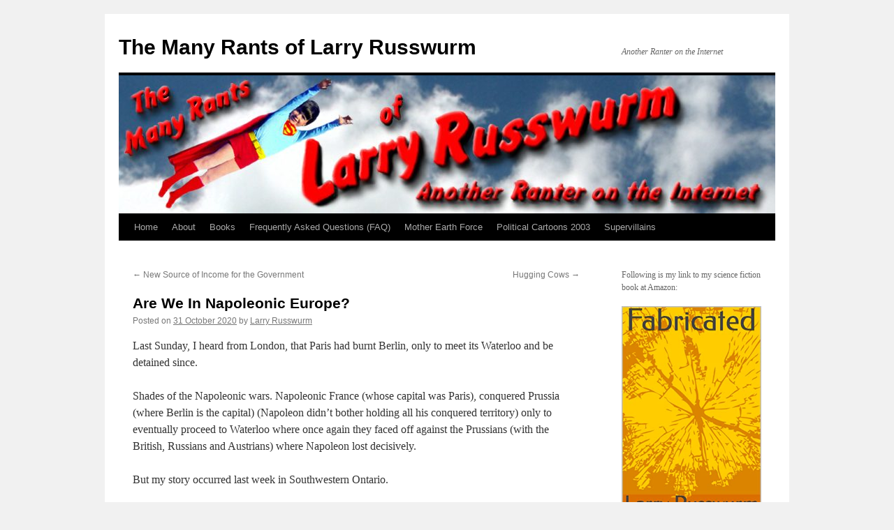

--- FILE ---
content_type: text/html; charset=UTF-8
request_url: https://larryrusswurm.com/2020/10/31/are-we-in-napoleonic-europe/
body_size: 14749
content:
<!DOCTYPE html>
<html lang="en-US">
<head>
<meta charset="UTF-8" />
<title>
Are We In Napoleonic Europe? | The Many Rants of Larry Russwurm	</title>
<link rel="profile" href="https://gmpg.org/xfn/11" />
<link rel="stylesheet" type="text/css" media="all" href="https://larryrusswurm.com/wordpress/wp-content/themes/twentyten/style.css?ver=20251202" />
<link rel="pingback" href="https://larryrusswurm.com/wordpress/xmlrpc.php">
<meta name='robots' content='max-image-preview:large' />
<link rel="alternate" type="application/rss+xml" title="The Many Rants of Larry Russwurm &raquo; Feed" href="https://larryrusswurm.com/feed/" />
<link rel="alternate" type="application/rss+xml" title="The Many Rants of Larry Russwurm &raquo; Comments Feed" href="https://larryrusswurm.com/comments/feed/" />
<link rel="alternate" type="application/rss+xml" title="The Many Rants of Larry Russwurm &raquo; Are We In Napoleonic Europe? Comments Feed" href="https://larryrusswurm.com/2020/10/31/are-we-in-napoleonic-europe/feed/" />
<link rel="alternate" title="oEmbed (JSON)" type="application/json+oembed" href="https://larryrusswurm.com/wp-json/oembed/1.0/embed?url=https%3A%2F%2Flarryrusswurm.com%2F2020%2F10%2F31%2Fare-we-in-napoleonic-europe%2F" />
<style id='wp-img-auto-sizes-contain-inline-css' type='text/css'>
img:is([sizes=auto i],[sizes^="auto," i]){contain-intrinsic-size:3000px 1500px}
/*# sourceURL=wp-img-auto-sizes-contain-inline-css */
</style>
<style id='wp-emoji-styles-inline-css' type='text/css'>

	img.wp-smiley, img.emoji {
		display: inline !important;
		border: none !important;
		box-shadow: none !important;
		height: 1em !important;
		width: 1em !important;
		margin: 0 0.07em !important;
		vertical-align: -0.1em !important;
		background: none !important;
		padding: 0 !important;
	}
/*# sourceURL=wp-emoji-styles-inline-css */
</style>
<style id='wp-block-library-inline-css' type='text/css'>
:root{--wp-block-synced-color:#7a00df;--wp-block-synced-color--rgb:122,0,223;--wp-bound-block-color:var(--wp-block-synced-color);--wp-editor-canvas-background:#ddd;--wp-admin-theme-color:#007cba;--wp-admin-theme-color--rgb:0,124,186;--wp-admin-theme-color-darker-10:#006ba1;--wp-admin-theme-color-darker-10--rgb:0,107,160.5;--wp-admin-theme-color-darker-20:#005a87;--wp-admin-theme-color-darker-20--rgb:0,90,135;--wp-admin-border-width-focus:2px}@media (min-resolution:192dpi){:root{--wp-admin-border-width-focus:1.5px}}.wp-element-button{cursor:pointer}:root .has-very-light-gray-background-color{background-color:#eee}:root .has-very-dark-gray-background-color{background-color:#313131}:root .has-very-light-gray-color{color:#eee}:root .has-very-dark-gray-color{color:#313131}:root .has-vivid-green-cyan-to-vivid-cyan-blue-gradient-background{background:linear-gradient(135deg,#00d084,#0693e3)}:root .has-purple-crush-gradient-background{background:linear-gradient(135deg,#34e2e4,#4721fb 50%,#ab1dfe)}:root .has-hazy-dawn-gradient-background{background:linear-gradient(135deg,#faaca8,#dad0ec)}:root .has-subdued-olive-gradient-background{background:linear-gradient(135deg,#fafae1,#67a671)}:root .has-atomic-cream-gradient-background{background:linear-gradient(135deg,#fdd79a,#004a59)}:root .has-nightshade-gradient-background{background:linear-gradient(135deg,#330968,#31cdcf)}:root .has-midnight-gradient-background{background:linear-gradient(135deg,#020381,#2874fc)}:root{--wp--preset--font-size--normal:16px;--wp--preset--font-size--huge:42px}.has-regular-font-size{font-size:1em}.has-larger-font-size{font-size:2.625em}.has-normal-font-size{font-size:var(--wp--preset--font-size--normal)}.has-huge-font-size{font-size:var(--wp--preset--font-size--huge)}.has-text-align-center{text-align:center}.has-text-align-left{text-align:left}.has-text-align-right{text-align:right}.has-fit-text{white-space:nowrap!important}#end-resizable-editor-section{display:none}.aligncenter{clear:both}.items-justified-left{justify-content:flex-start}.items-justified-center{justify-content:center}.items-justified-right{justify-content:flex-end}.items-justified-space-between{justify-content:space-between}.screen-reader-text{border:0;clip-path:inset(50%);height:1px;margin:-1px;overflow:hidden;padding:0;position:absolute;width:1px;word-wrap:normal!important}.screen-reader-text:focus{background-color:#ddd;clip-path:none;color:#444;display:block;font-size:1em;height:auto;left:5px;line-height:normal;padding:15px 23px 14px;text-decoration:none;top:5px;width:auto;z-index:100000}html :where(.has-border-color){border-style:solid}html :where([style*=border-top-color]){border-top-style:solid}html :where([style*=border-right-color]){border-right-style:solid}html :where([style*=border-bottom-color]){border-bottom-style:solid}html :where([style*=border-left-color]){border-left-style:solid}html :where([style*=border-width]){border-style:solid}html :where([style*=border-top-width]){border-top-style:solid}html :where([style*=border-right-width]){border-right-style:solid}html :where([style*=border-bottom-width]){border-bottom-style:solid}html :where([style*=border-left-width]){border-left-style:solid}html :where(img[class*=wp-image-]){height:auto;max-width:100%}:where(figure){margin:0 0 1em}html :where(.is-position-sticky){--wp-admin--admin-bar--position-offset:var(--wp-admin--admin-bar--height,0px)}@media screen and (max-width:600px){html :where(.is-position-sticky){--wp-admin--admin-bar--position-offset:0px}}

/*# sourceURL=wp-block-library-inline-css */
</style><style id='wp-block-image-inline-css' type='text/css'>
.wp-block-image>a,.wp-block-image>figure>a{display:inline-block}.wp-block-image img{box-sizing:border-box;height:auto;max-width:100%;vertical-align:bottom}@media not (prefers-reduced-motion){.wp-block-image img.hide{visibility:hidden}.wp-block-image img.show{animation:show-content-image .4s}}.wp-block-image[style*=border-radius] img,.wp-block-image[style*=border-radius]>a{border-radius:inherit}.wp-block-image.has-custom-border img{box-sizing:border-box}.wp-block-image.aligncenter{text-align:center}.wp-block-image.alignfull>a,.wp-block-image.alignwide>a{width:100%}.wp-block-image.alignfull img,.wp-block-image.alignwide img{height:auto;width:100%}.wp-block-image .aligncenter,.wp-block-image .alignleft,.wp-block-image .alignright,.wp-block-image.aligncenter,.wp-block-image.alignleft,.wp-block-image.alignright{display:table}.wp-block-image .aligncenter>figcaption,.wp-block-image .alignleft>figcaption,.wp-block-image .alignright>figcaption,.wp-block-image.aligncenter>figcaption,.wp-block-image.alignleft>figcaption,.wp-block-image.alignright>figcaption{caption-side:bottom;display:table-caption}.wp-block-image .alignleft{float:left;margin:.5em 1em .5em 0}.wp-block-image .alignright{float:right;margin:.5em 0 .5em 1em}.wp-block-image .aligncenter{margin-left:auto;margin-right:auto}.wp-block-image :where(figcaption){margin-bottom:1em;margin-top:.5em}.wp-block-image.is-style-circle-mask img{border-radius:9999px}@supports ((-webkit-mask-image:none) or (mask-image:none)) or (-webkit-mask-image:none){.wp-block-image.is-style-circle-mask img{border-radius:0;-webkit-mask-image:url('data:image/svg+xml;utf8,<svg viewBox="0 0 100 100" xmlns="http://www.w3.org/2000/svg"><circle cx="50" cy="50" r="50"/></svg>');mask-image:url('data:image/svg+xml;utf8,<svg viewBox="0 0 100 100" xmlns="http://www.w3.org/2000/svg"><circle cx="50" cy="50" r="50"/></svg>');mask-mode:alpha;-webkit-mask-position:center;mask-position:center;-webkit-mask-repeat:no-repeat;mask-repeat:no-repeat;-webkit-mask-size:contain;mask-size:contain}}:root :where(.wp-block-image.is-style-rounded img,.wp-block-image .is-style-rounded img){border-radius:9999px}.wp-block-image figure{margin:0}.wp-lightbox-container{display:flex;flex-direction:column;position:relative}.wp-lightbox-container img{cursor:zoom-in}.wp-lightbox-container img:hover+button{opacity:1}.wp-lightbox-container button{align-items:center;backdrop-filter:blur(16px) saturate(180%);background-color:#5a5a5a40;border:none;border-radius:4px;cursor:zoom-in;display:flex;height:20px;justify-content:center;opacity:0;padding:0;position:absolute;right:16px;text-align:center;top:16px;width:20px;z-index:100}@media not (prefers-reduced-motion){.wp-lightbox-container button{transition:opacity .2s ease}}.wp-lightbox-container button:focus-visible{outline:3px auto #5a5a5a40;outline:3px auto -webkit-focus-ring-color;outline-offset:3px}.wp-lightbox-container button:hover{cursor:pointer;opacity:1}.wp-lightbox-container button:focus{opacity:1}.wp-lightbox-container button:focus,.wp-lightbox-container button:hover,.wp-lightbox-container button:not(:hover):not(:active):not(.has-background){background-color:#5a5a5a40;border:none}.wp-lightbox-overlay{box-sizing:border-box;cursor:zoom-out;height:100vh;left:0;overflow:hidden;position:fixed;top:0;visibility:hidden;width:100%;z-index:100000}.wp-lightbox-overlay .close-button{align-items:center;cursor:pointer;display:flex;justify-content:center;min-height:40px;min-width:40px;padding:0;position:absolute;right:calc(env(safe-area-inset-right) + 16px);top:calc(env(safe-area-inset-top) + 16px);z-index:5000000}.wp-lightbox-overlay .close-button:focus,.wp-lightbox-overlay .close-button:hover,.wp-lightbox-overlay .close-button:not(:hover):not(:active):not(.has-background){background:none;border:none}.wp-lightbox-overlay .lightbox-image-container{height:var(--wp--lightbox-container-height);left:50%;overflow:hidden;position:absolute;top:50%;transform:translate(-50%,-50%);transform-origin:top left;width:var(--wp--lightbox-container-width);z-index:9999999999}.wp-lightbox-overlay .wp-block-image{align-items:center;box-sizing:border-box;display:flex;height:100%;justify-content:center;margin:0;position:relative;transform-origin:0 0;width:100%;z-index:3000000}.wp-lightbox-overlay .wp-block-image img{height:var(--wp--lightbox-image-height);min-height:var(--wp--lightbox-image-height);min-width:var(--wp--lightbox-image-width);width:var(--wp--lightbox-image-width)}.wp-lightbox-overlay .wp-block-image figcaption{display:none}.wp-lightbox-overlay button{background:none;border:none}.wp-lightbox-overlay .scrim{background-color:#fff;height:100%;opacity:.9;position:absolute;width:100%;z-index:2000000}.wp-lightbox-overlay.active{visibility:visible}@media not (prefers-reduced-motion){.wp-lightbox-overlay.active{animation:turn-on-visibility .25s both}.wp-lightbox-overlay.active img{animation:turn-on-visibility .35s both}.wp-lightbox-overlay.show-closing-animation:not(.active){animation:turn-off-visibility .35s both}.wp-lightbox-overlay.show-closing-animation:not(.active) img{animation:turn-off-visibility .25s both}.wp-lightbox-overlay.zoom.active{animation:none;opacity:1;visibility:visible}.wp-lightbox-overlay.zoom.active .lightbox-image-container{animation:lightbox-zoom-in .4s}.wp-lightbox-overlay.zoom.active .lightbox-image-container img{animation:none}.wp-lightbox-overlay.zoom.active .scrim{animation:turn-on-visibility .4s forwards}.wp-lightbox-overlay.zoom.show-closing-animation:not(.active){animation:none}.wp-lightbox-overlay.zoom.show-closing-animation:not(.active) .lightbox-image-container{animation:lightbox-zoom-out .4s}.wp-lightbox-overlay.zoom.show-closing-animation:not(.active) .lightbox-image-container img{animation:none}.wp-lightbox-overlay.zoom.show-closing-animation:not(.active) .scrim{animation:turn-off-visibility .4s forwards}}@keyframes show-content-image{0%{visibility:hidden}99%{visibility:hidden}to{visibility:visible}}@keyframes turn-on-visibility{0%{opacity:0}to{opacity:1}}@keyframes turn-off-visibility{0%{opacity:1;visibility:visible}99%{opacity:0;visibility:visible}to{opacity:0;visibility:hidden}}@keyframes lightbox-zoom-in{0%{transform:translate(calc((-100vw + var(--wp--lightbox-scrollbar-width))/2 + var(--wp--lightbox-initial-left-position)),calc(-50vh + var(--wp--lightbox-initial-top-position))) scale(var(--wp--lightbox-scale))}to{transform:translate(-50%,-50%) scale(1)}}@keyframes lightbox-zoom-out{0%{transform:translate(-50%,-50%) scale(1);visibility:visible}99%{visibility:visible}to{transform:translate(calc((-100vw + var(--wp--lightbox-scrollbar-width))/2 + var(--wp--lightbox-initial-left-position)),calc(-50vh + var(--wp--lightbox-initial-top-position))) scale(var(--wp--lightbox-scale));visibility:hidden}}
/*# sourceURL=https://larryrusswurm.com/wordpress/wp-includes/blocks/image/style.min.css */
</style>
<style id='wp-block-image-theme-inline-css' type='text/css'>
:root :where(.wp-block-image figcaption){color:#555;font-size:13px;text-align:center}.is-dark-theme :root :where(.wp-block-image figcaption){color:#ffffffa6}.wp-block-image{margin:0 0 1em}
/*# sourceURL=https://larryrusswurm.com/wordpress/wp-includes/blocks/image/theme.min.css */
</style>
<style id='wp-block-paragraph-inline-css' type='text/css'>
.is-small-text{font-size:.875em}.is-regular-text{font-size:1em}.is-large-text{font-size:2.25em}.is-larger-text{font-size:3em}.has-drop-cap:not(:focus):first-letter{float:left;font-size:8.4em;font-style:normal;font-weight:100;line-height:.68;margin:.05em .1em 0 0;text-transform:uppercase}body.rtl .has-drop-cap:not(:focus):first-letter{float:none;margin-left:.1em}p.has-drop-cap.has-background{overflow:hidden}:root :where(p.has-background){padding:1.25em 2.375em}:where(p.has-text-color:not(.has-link-color)) a{color:inherit}p.has-text-align-left[style*="writing-mode:vertical-lr"],p.has-text-align-right[style*="writing-mode:vertical-rl"]{rotate:180deg}
/*# sourceURL=https://larryrusswurm.com/wordpress/wp-includes/blocks/paragraph/style.min.css */
</style>
<style id='global-styles-inline-css' type='text/css'>
:root{--wp--preset--aspect-ratio--square: 1;--wp--preset--aspect-ratio--4-3: 4/3;--wp--preset--aspect-ratio--3-4: 3/4;--wp--preset--aspect-ratio--3-2: 3/2;--wp--preset--aspect-ratio--2-3: 2/3;--wp--preset--aspect-ratio--16-9: 16/9;--wp--preset--aspect-ratio--9-16: 9/16;--wp--preset--color--black: #000;--wp--preset--color--cyan-bluish-gray: #abb8c3;--wp--preset--color--white: #fff;--wp--preset--color--pale-pink: #f78da7;--wp--preset--color--vivid-red: #cf2e2e;--wp--preset--color--luminous-vivid-orange: #ff6900;--wp--preset--color--luminous-vivid-amber: #fcb900;--wp--preset--color--light-green-cyan: #7bdcb5;--wp--preset--color--vivid-green-cyan: #00d084;--wp--preset--color--pale-cyan-blue: #8ed1fc;--wp--preset--color--vivid-cyan-blue: #0693e3;--wp--preset--color--vivid-purple: #9b51e0;--wp--preset--color--blue: #0066cc;--wp--preset--color--medium-gray: #666;--wp--preset--color--light-gray: #f1f1f1;--wp--preset--gradient--vivid-cyan-blue-to-vivid-purple: linear-gradient(135deg,rgb(6,147,227) 0%,rgb(155,81,224) 100%);--wp--preset--gradient--light-green-cyan-to-vivid-green-cyan: linear-gradient(135deg,rgb(122,220,180) 0%,rgb(0,208,130) 100%);--wp--preset--gradient--luminous-vivid-amber-to-luminous-vivid-orange: linear-gradient(135deg,rgb(252,185,0) 0%,rgb(255,105,0) 100%);--wp--preset--gradient--luminous-vivid-orange-to-vivid-red: linear-gradient(135deg,rgb(255,105,0) 0%,rgb(207,46,46) 100%);--wp--preset--gradient--very-light-gray-to-cyan-bluish-gray: linear-gradient(135deg,rgb(238,238,238) 0%,rgb(169,184,195) 100%);--wp--preset--gradient--cool-to-warm-spectrum: linear-gradient(135deg,rgb(74,234,220) 0%,rgb(151,120,209) 20%,rgb(207,42,186) 40%,rgb(238,44,130) 60%,rgb(251,105,98) 80%,rgb(254,248,76) 100%);--wp--preset--gradient--blush-light-purple: linear-gradient(135deg,rgb(255,206,236) 0%,rgb(152,150,240) 100%);--wp--preset--gradient--blush-bordeaux: linear-gradient(135deg,rgb(254,205,165) 0%,rgb(254,45,45) 50%,rgb(107,0,62) 100%);--wp--preset--gradient--luminous-dusk: linear-gradient(135deg,rgb(255,203,112) 0%,rgb(199,81,192) 50%,rgb(65,88,208) 100%);--wp--preset--gradient--pale-ocean: linear-gradient(135deg,rgb(255,245,203) 0%,rgb(182,227,212) 50%,rgb(51,167,181) 100%);--wp--preset--gradient--electric-grass: linear-gradient(135deg,rgb(202,248,128) 0%,rgb(113,206,126) 100%);--wp--preset--gradient--midnight: linear-gradient(135deg,rgb(2,3,129) 0%,rgb(40,116,252) 100%);--wp--preset--font-size--small: 13px;--wp--preset--font-size--medium: 20px;--wp--preset--font-size--large: 36px;--wp--preset--font-size--x-large: 42px;--wp--preset--spacing--20: 0.44rem;--wp--preset--spacing--30: 0.67rem;--wp--preset--spacing--40: 1rem;--wp--preset--spacing--50: 1.5rem;--wp--preset--spacing--60: 2.25rem;--wp--preset--spacing--70: 3.38rem;--wp--preset--spacing--80: 5.06rem;--wp--preset--shadow--natural: 6px 6px 9px rgba(0, 0, 0, 0.2);--wp--preset--shadow--deep: 12px 12px 50px rgba(0, 0, 0, 0.4);--wp--preset--shadow--sharp: 6px 6px 0px rgba(0, 0, 0, 0.2);--wp--preset--shadow--outlined: 6px 6px 0px -3px rgb(255, 255, 255), 6px 6px rgb(0, 0, 0);--wp--preset--shadow--crisp: 6px 6px 0px rgb(0, 0, 0);}:where(.is-layout-flex){gap: 0.5em;}:where(.is-layout-grid){gap: 0.5em;}body .is-layout-flex{display: flex;}.is-layout-flex{flex-wrap: wrap;align-items: center;}.is-layout-flex > :is(*, div){margin: 0;}body .is-layout-grid{display: grid;}.is-layout-grid > :is(*, div){margin: 0;}:where(.wp-block-columns.is-layout-flex){gap: 2em;}:where(.wp-block-columns.is-layout-grid){gap: 2em;}:where(.wp-block-post-template.is-layout-flex){gap: 1.25em;}:where(.wp-block-post-template.is-layout-grid){gap: 1.25em;}.has-black-color{color: var(--wp--preset--color--black) !important;}.has-cyan-bluish-gray-color{color: var(--wp--preset--color--cyan-bluish-gray) !important;}.has-white-color{color: var(--wp--preset--color--white) !important;}.has-pale-pink-color{color: var(--wp--preset--color--pale-pink) !important;}.has-vivid-red-color{color: var(--wp--preset--color--vivid-red) !important;}.has-luminous-vivid-orange-color{color: var(--wp--preset--color--luminous-vivid-orange) !important;}.has-luminous-vivid-amber-color{color: var(--wp--preset--color--luminous-vivid-amber) !important;}.has-light-green-cyan-color{color: var(--wp--preset--color--light-green-cyan) !important;}.has-vivid-green-cyan-color{color: var(--wp--preset--color--vivid-green-cyan) !important;}.has-pale-cyan-blue-color{color: var(--wp--preset--color--pale-cyan-blue) !important;}.has-vivid-cyan-blue-color{color: var(--wp--preset--color--vivid-cyan-blue) !important;}.has-vivid-purple-color{color: var(--wp--preset--color--vivid-purple) !important;}.has-black-background-color{background-color: var(--wp--preset--color--black) !important;}.has-cyan-bluish-gray-background-color{background-color: var(--wp--preset--color--cyan-bluish-gray) !important;}.has-white-background-color{background-color: var(--wp--preset--color--white) !important;}.has-pale-pink-background-color{background-color: var(--wp--preset--color--pale-pink) !important;}.has-vivid-red-background-color{background-color: var(--wp--preset--color--vivid-red) !important;}.has-luminous-vivid-orange-background-color{background-color: var(--wp--preset--color--luminous-vivid-orange) !important;}.has-luminous-vivid-amber-background-color{background-color: var(--wp--preset--color--luminous-vivid-amber) !important;}.has-light-green-cyan-background-color{background-color: var(--wp--preset--color--light-green-cyan) !important;}.has-vivid-green-cyan-background-color{background-color: var(--wp--preset--color--vivid-green-cyan) !important;}.has-pale-cyan-blue-background-color{background-color: var(--wp--preset--color--pale-cyan-blue) !important;}.has-vivid-cyan-blue-background-color{background-color: var(--wp--preset--color--vivid-cyan-blue) !important;}.has-vivid-purple-background-color{background-color: var(--wp--preset--color--vivid-purple) !important;}.has-black-border-color{border-color: var(--wp--preset--color--black) !important;}.has-cyan-bluish-gray-border-color{border-color: var(--wp--preset--color--cyan-bluish-gray) !important;}.has-white-border-color{border-color: var(--wp--preset--color--white) !important;}.has-pale-pink-border-color{border-color: var(--wp--preset--color--pale-pink) !important;}.has-vivid-red-border-color{border-color: var(--wp--preset--color--vivid-red) !important;}.has-luminous-vivid-orange-border-color{border-color: var(--wp--preset--color--luminous-vivid-orange) !important;}.has-luminous-vivid-amber-border-color{border-color: var(--wp--preset--color--luminous-vivid-amber) !important;}.has-light-green-cyan-border-color{border-color: var(--wp--preset--color--light-green-cyan) !important;}.has-vivid-green-cyan-border-color{border-color: var(--wp--preset--color--vivid-green-cyan) !important;}.has-pale-cyan-blue-border-color{border-color: var(--wp--preset--color--pale-cyan-blue) !important;}.has-vivid-cyan-blue-border-color{border-color: var(--wp--preset--color--vivid-cyan-blue) !important;}.has-vivid-purple-border-color{border-color: var(--wp--preset--color--vivid-purple) !important;}.has-vivid-cyan-blue-to-vivid-purple-gradient-background{background: var(--wp--preset--gradient--vivid-cyan-blue-to-vivid-purple) !important;}.has-light-green-cyan-to-vivid-green-cyan-gradient-background{background: var(--wp--preset--gradient--light-green-cyan-to-vivid-green-cyan) !important;}.has-luminous-vivid-amber-to-luminous-vivid-orange-gradient-background{background: var(--wp--preset--gradient--luminous-vivid-amber-to-luminous-vivid-orange) !important;}.has-luminous-vivid-orange-to-vivid-red-gradient-background{background: var(--wp--preset--gradient--luminous-vivid-orange-to-vivid-red) !important;}.has-very-light-gray-to-cyan-bluish-gray-gradient-background{background: var(--wp--preset--gradient--very-light-gray-to-cyan-bluish-gray) !important;}.has-cool-to-warm-spectrum-gradient-background{background: var(--wp--preset--gradient--cool-to-warm-spectrum) !important;}.has-blush-light-purple-gradient-background{background: var(--wp--preset--gradient--blush-light-purple) !important;}.has-blush-bordeaux-gradient-background{background: var(--wp--preset--gradient--blush-bordeaux) !important;}.has-luminous-dusk-gradient-background{background: var(--wp--preset--gradient--luminous-dusk) !important;}.has-pale-ocean-gradient-background{background: var(--wp--preset--gradient--pale-ocean) !important;}.has-electric-grass-gradient-background{background: var(--wp--preset--gradient--electric-grass) !important;}.has-midnight-gradient-background{background: var(--wp--preset--gradient--midnight) !important;}.has-small-font-size{font-size: var(--wp--preset--font-size--small) !important;}.has-medium-font-size{font-size: var(--wp--preset--font-size--medium) !important;}.has-large-font-size{font-size: var(--wp--preset--font-size--large) !important;}.has-x-large-font-size{font-size: var(--wp--preset--font-size--x-large) !important;}
/*# sourceURL=global-styles-inline-css */
</style>

<style id='classic-theme-styles-inline-css' type='text/css'>
/*! This file is auto-generated */
.wp-block-button__link{color:#fff;background-color:#32373c;border-radius:9999px;box-shadow:none;text-decoration:none;padding:calc(.667em + 2px) calc(1.333em + 2px);font-size:1.125em}.wp-block-file__button{background:#32373c;color:#fff;text-decoration:none}
/*# sourceURL=/wp-includes/css/classic-themes.min.css */
</style>
<link rel='stylesheet' id='twentyten-block-style-css' href='https://larryrusswurm.com/wordpress/wp-content/themes/twentyten/blocks.css?ver=20250220' type='text/css' media='all' />
<link rel="https://api.w.org/" href="https://larryrusswurm.com/wp-json/" /><link rel="alternate" title="JSON" type="application/json" href="https://larryrusswurm.com/wp-json/wp/v2/posts/2987" /><link rel="EditURI" type="application/rsd+xml" title="RSD" href="https://larryrusswurm.com/wordpress/xmlrpc.php?rsd" />
<meta name="generator" content="WordPress 6.9" />
<link rel="canonical" href="https://larryrusswurm.com/2020/10/31/are-we-in-napoleonic-europe/" />
<link rel='shortlink' href='https://larryrusswurm.com/?p=2987' />
<meta property="fediverse:creator" name="fediverse:creator" content="admin@larryrusswurm.com" />

<link rel="alternate" title="ActivityPub (JSON)" type="application/activity+json" href="https://larryrusswurm.com/2020/10/31/are-we-in-napoleonic-europe/" />
<link rel="icon" href="https://larryrusswurm.com/wordpress/wp-content/uploads/2009/12/cropped-Larry-at-33-1-32x32.jpg" sizes="32x32" />
<link rel="icon" href="https://larryrusswurm.com/wordpress/wp-content/uploads/2009/12/cropped-Larry-at-33-1-192x192.jpg" sizes="192x192" />
<link rel="apple-touch-icon" href="https://larryrusswurm.com/wordpress/wp-content/uploads/2009/12/cropped-Larry-at-33-1-180x180.jpg" />
<meta name="msapplication-TileImage" content="https://larryrusswurm.com/wordpress/wp-content/uploads/2009/12/cropped-Larry-at-33-1-270x270.jpg" />
</head>

<body class="wp-singular post-template-default single single-post postid-2987 single-format-standard wp-theme-twentyten">
<div id="wrapper" class="hfeed">
		<a href="#content" class="screen-reader-text skip-link">Skip to content</a>
	<div id="header">
		<div id="masthead">
			<div id="branding" role="banner">
									<div id="site-title">
						<span>
							<a href="https://larryrusswurm.com/" rel="home" >The Many Rants of Larry Russwurm</a>
						</span>
					</div>
										<div id="site-description">Another Ranter on the Internet</div>
					<img src="https://larryrusswurm.com/wordpress/wp-content/uploads/2011/08/cropped-larryBanner.jpg" width="940" height="198" alt="The Many Rants of Larry Russwurm" srcset="https://larryrusswurm.com/wordpress/wp-content/uploads/2011/08/cropped-larryBanner.jpg 940w, https://larryrusswurm.com/wordpress/wp-content/uploads/2011/08/cropped-larryBanner-300x63.jpg 300w, https://larryrusswurm.com/wordpress/wp-content/uploads/2011/08/cropped-larryBanner-768x162.jpg 768w" sizes="(max-width: 940px) 100vw, 940px" decoding="async" fetchpriority="high" />			</div><!-- #branding -->

			<div id="access" role="navigation">
				<div class="menu"><ul>
<li ><a href="https://larryrusswurm.com/">Home</a></li><li class="page_item page-item-1953"><a href="https://larryrusswurm.com/about/">About</a></li>
<li class="page_item page-item-3351 page_item_has_children"><a href="https://larryrusswurm.com/books/">Books</a>
<ul class='children'>
	<li class="page_item page-item-3354"><a href="https://larryrusswurm.com/books/fabricated/">Fabricated</a></li>
</ul>
</li>
<li class="page_item page-item-15"><a href="https://larryrusswurm.com/frequently-asked-questions-faq/">Frequently Asked Questions (FAQ)</a></li>
<li class="page_item page-item-2867 page_item_has_children"><a href="https://larryrusswurm.com/mother-earth-force/">Mother Earth Force</a>
<ul class='children'>
	<li class="page_item page-item-2878"><a href="https://larryrusswurm.com/mother-earth-force/flying-squirrel/">Flying Squirrel</a></li>
	<li class="page_item page-item-2874"><a href="https://larryrusswurm.com/mother-earth-force/modern-ninja/">Modern Ninja</a></li>
	<li class="page_item page-item-2872"><a href="https://larryrusswurm.com/mother-earth-force/mother-earth/">Mother Earth</a></li>
	<li class="page_item page-item-2876"><a href="https://larryrusswurm.com/mother-earth-force/near-absolute-hero/">Near Absolute Hero</a></li>
	<li class="page_item page-item-2870"><a href="https://larryrusswurm.com/mother-earth-force/tail/">Tail</a></li>
</ul>
</li>
<li class="page_item page-item-2889 page_item_has_children"><a href="https://larryrusswurm.com/political-cartoons-2003/">Political Cartoons 2003</a>
<ul class='children'>
	<li class="page_item page-item-179"><a href="https://larryrusswurm.com/political-cartoons-2003/jacques-2003-arnie-2/">Jacques 2003 Arnie</a></li>
	<li class="page_item page-item-198"><a href="https://larryrusswurm.com/political-cartoons-2003/jacques-2003-paperless-society/">Jacques 2003 Paperless Society</a></li>
	<li class="page_item page-item-192"><a href="https://larryrusswurm.com/political-cartoons-2003/jacques-2003-paul-martin-2/">Jacques 2003 Paul Martin</a></li>
	<li class="page_item page-item-201"><a href="https://larryrusswurm.com/political-cartoons-2003/jacques-2003-right-united/">Jacques 2003 Right United</a></li>
	<li class="page_item page-item-204"><a href="https://larryrusswurm.com/political-cartoons-2003/jacques-2003-smith-ndp-war/">Jacques 2003 Smith NDP War</a></li>
</ul>
</li>
<li class="page_item page-item-2896 page_item_has_children"><a href="https://larryrusswurm.com/supervillains/">Supervillains</a>
<ul class='children'>
	<li class="page_item page-item-2900"><a href="https://larryrusswurm.com/supervillains/flame-tosser/">Flame Tosser</a></li>
	<li class="page_item page-item-2898"><a href="https://larryrusswurm.com/supervillains/varmint/">Varmint</a></li>
</ul>
</li>
</ul></div>
			</div><!-- #access -->
		</div><!-- #masthead -->
	</div><!-- #header -->

	<div id="main">

		<div id="container">
			<div id="content" role="main">

			

				<div id="nav-above" class="navigation">
					<div class="nav-previous"><a href="https://larryrusswurm.com/2020/10/24/new-source-of-income-for-the-government/" rel="prev"><span class="meta-nav">&larr;</span> New Source of Income for the Government</a></div>
					<div class="nav-next"><a href="https://larryrusswurm.com/2020/11/07/hugging-cows/" rel="next">Hugging Cows <span class="meta-nav">&rarr;</span></a></div>
				</div><!-- #nav-above -->

				<div id="post-2987" class="post-2987 post type-post status-publish format-standard hentry category-geography category-history category-humour tag-american-football tag-arson tag-austria tag-berlin tag-britain tag-brussels tag-dublin tag-europe tag-france tag-kitchener tag-london tag-napoleon tag-napoleonic-europe tag-paris tag-prussia tag-russia tag-southwestern-ontario tag-stratford-on-the-avon tag-walmart-stores tag-waterloo">
					<h1 class="entry-title">Are We In Napoleonic Europe?</h1>

					<div class="entry-meta">
						<span class="meta-prep meta-prep-author">Posted on</span> <a href="https://larryrusswurm.com/2020/10/31/are-we-in-napoleonic-europe/" title="2:11 pm" rel="bookmark"><span class="entry-date">31 October 2020</span></a> <span class="meta-sep">by</span> <span class="author vcard"><a class="url fn n" href="https://larryrusswurm.com/author/admin/" title="View all posts by Larry Russwurm">Larry Russwurm</a></span>					</div><!-- .entry-meta -->

					<div class="entry-content">
						<p align="left">Last Sunday, I heard from London, that Paris had burnt Berlin, only to meet its Waterloo and be detained since.</p>
<p align="left">Shades of the Napoleonic wars. Napoleonic France (whose capital was Paris), conquered Prussia (where Berlin is the capital) (Napoleon didn’t bother holding all his conquered territory) only to eventually proceed to Waterloo where once again they faced off against the Prussians (with the British, Russians and Austrians) where Napoleon lost decisively.</p>
<p align="left">But my story occurred last week in Southwestern Ontario.</p>
<p align="left">A man from Paris, Ontario along with a minor, torched three Walmarts in Kitchener-Waterloo. Kitchener used to be called Berlin before the the first world war. I don’t apologize for using its old name. The first two Walmarts torched were in Berlin (Kitchener). The last one was in Waterloo. Granted it took a day or two for the footage to implicate that Paris, Ontario man. I couldn’t see this news on the Berlin (Kitchener) television station because it was a Sunday when the news is preempted by American football. So I saw it on the London, Ontario television station.</p>
<p align="left">That was an exhausting simile. Perhaps I’ll go rest up in Stratford on the Avon, Ontario or Brussels, Ontario or even Dublin, Ontario. You get the idea.</p>
											</div><!-- .entry-content -->

							<div id="entry-author-info">
						<div id="author-avatar">
							<img alt='' src='https://larryrusswurm.com/wordpress/wp-content/uploads/2023/03/larry-russwurm_avatar-60x60.jpg' srcset='https://larryrusswurm.com/wordpress/wp-content/uploads/2023/03/larry-russwurm_avatar-120x120.jpg 2x' class='avatar avatar-60 photo' height='60' width='60' decoding='async'/>							</div><!-- #author-avatar -->
							<div id="author-description">
							<h2>
							About Larry Russwurm							</h2>
							Just another ranter on the Internet.

Now in the Fediverse as <a rel="me" href="https://larryrusswurm.com/author/admin/">@admin@larryrusswurm.org</a>							<div id="author-link">
								<a href="https://larryrusswurm.com/author/admin/" rel="author">
									View all posts by Larry Russwurm <span class="meta-nav">&rarr;</span>								</a>
							</div><!-- #author-link	-->
							</div><!-- #author-description -->
						</div><!-- #entry-author-info -->
	
						<div class="entry-utility">
							This entry was posted in <a href="https://larryrusswurm.com/category/geography/" rel="category tag">Geography</a>, <a href="https://larryrusswurm.com/category/history/" rel="category tag">History</a>, <a href="https://larryrusswurm.com/category/humour/" rel="category tag">Humour</a> and tagged <a href="https://larryrusswurm.com/tag/american-football/" rel="tag">American football</a>, <a href="https://larryrusswurm.com/tag/arson/" rel="tag">arson</a>, <a href="https://larryrusswurm.com/tag/austria/" rel="tag">Austria</a>, <a href="https://larryrusswurm.com/tag/berlin/" rel="tag">Berlin</a>, <a href="https://larryrusswurm.com/tag/britain/" rel="tag">Britain</a>, <a href="https://larryrusswurm.com/tag/brussels/" rel="tag">Brussels</a>, <a href="https://larryrusswurm.com/tag/dublin/" rel="tag">Dublin</a>, <a href="https://larryrusswurm.com/tag/europe/" rel="tag">Europe</a>, <a href="https://larryrusswurm.com/tag/france/" rel="tag">France</a>, <a href="https://larryrusswurm.com/tag/kitchener/" rel="tag">Kitchener</a>, <a href="https://larryrusswurm.com/tag/london/" rel="tag">London</a>, <a href="https://larryrusswurm.com/tag/napoleon/" rel="tag">Napoleon</a>, <a href="https://larryrusswurm.com/tag/napoleonic-europe/" rel="tag">Napoleonic Europe</a>, <a href="https://larryrusswurm.com/tag/paris/" rel="tag">Paris</a>, <a href="https://larryrusswurm.com/tag/prussia/" rel="tag">Prussia</a>, <a href="https://larryrusswurm.com/tag/russia/" rel="tag">Russia</a>, <a href="https://larryrusswurm.com/tag/southwestern-ontario/" rel="tag">Southwestern Ontario</a>, <a href="https://larryrusswurm.com/tag/stratford-on-the-avon/" rel="tag">Stratford on the Avon</a>, <a href="https://larryrusswurm.com/tag/walmart-stores/" rel="tag">Walmart stores</a>, <a href="https://larryrusswurm.com/tag/waterloo/" rel="tag">Waterloo</a>. Bookmark the <a href="https://larryrusswurm.com/2020/10/31/are-we-in-napoleonic-europe/" title="Permalink to Are We In Napoleonic Europe?" rel="bookmark">permalink</a>.													</div><!-- .entry-utility -->
					</div><!-- #post-2987 -->

					<div id="nav-below" class="navigation">
						<div class="nav-previous"><a href="https://larryrusswurm.com/2020/10/24/new-source-of-income-for-the-government/" rel="prev"><span class="meta-nav">&larr;</span> New Source of Income for the Government</a></div>
						<div class="nav-next"><a href="https://larryrusswurm.com/2020/11/07/hugging-cows/" rel="next">Hugging Cows <span class="meta-nav">&rarr;</span></a></div>
					</div><!-- #nav-below -->

					
			<div id="comments">



	<div id="respond" class="comment-respond">
		<h3 id="reply-title" class="comment-reply-title">Leave a Reply</h3><form action="https://larryrusswurm.com/wordpress/wp-comments-post.php" method="post" id="commentform" class="comment-form"><p class="comment-notes"><span id="email-notes">Your email address will not be published.</span> <span class="required-field-message">Required fields are marked <span class="required">*</span></span></p><p class="comment-form-comment"><label for="comment">Comment <span class="required">*</span></label> <textarea id="comment" name="comment" cols="45" rows="8" maxlength="65525" required="required"></textarea></p><p class="comment-form-author"><label for="author">Name <span class="required">*</span></label> <input id="author" name="author" type="text" value="" size="30" maxlength="245" autocomplete="name" required="required" /></p>
<p class="comment-form-email"><label for="email">Email <span class="required">*</span></label> <input id="email" name="email" type="text" value="" size="30" maxlength="100" aria-describedby="email-notes" autocomplete="email" required="required" /></p>
<p class="comment-form-url"><label for="url">Website</label> <input id="url" name="url" type="text" value="" size="30" maxlength="200" autocomplete="url" /></p>
<p class="form-submit"><input name="submit" type="submit" id="submit" class="submit" value="Post Comment" /> <input type='hidden' name='comment_post_ID' value='2987' id='comment_post_ID' />
<input type='hidden' name='comment_parent' id='comment_parent' value='0' />
</p></form>	</div><!-- #respond -->
	
</div><!-- #comments -->

	
			</div><!-- #content -->
		</div><!-- #container -->


		<div id="primary" class="widget-area" role="complementary">
			<ul class="xoxo">

<li id="block-11" class="widget-container widget_block widget_text">
<p>Following is my link to my science fiction book at Amazon:</p>
</li><li id="block-12" class="widget-container widget_block widget_media_image"><div class="wp-block-image">
<figure class="aligncenter size-full is-resized"><a href="https://www.amazon.ca/Fabricated-Larry-Russwurm-ebook/dp/B0BXV872NC/"><img loading="lazy" decoding="async" src="https://larryrusswurm.com/wordpress/wp-content/uploads/2023/03/Fabricated-Larry-Russwurm-book-cover.jpg" alt="Fabricated | Larry Russwurm (two-tone image, yellow and orange, of a neuron)" class="wp-image-3362" width="314" height="500" title="Fabricated eBook : Russwurm, Larry: Amazon.ca: Kindle Store" srcset="https://larryrusswurm.com/wordpress/wp-content/uploads/2023/03/Fabricated-Larry-Russwurm-book-cover.jpg 314w, https://larryrusswurm.com/wordpress/wp-content/uploads/2023/03/Fabricated-Larry-Russwurm-book-cover-188x300.jpg 188w" sizes="auto, (max-width: 314px) 100vw, 314px" /></a><figcaption class="wp-element-caption">Fabricated by Larry Russwurm</figcaption></figure>
</div></li><li id="text-2" class="widget-container widget_text"><h3 class="widget-title">Nooz Spun Right</h3>			<div class="textwidget"><p><a href="https://noozspunright.wordpress.com/">Nooz Spun Right</a> This is the link to the more serious blog of Larry Russwurm. If there is not a post on &#8220;The Many Rants&#8221; in any given week, check here for a serious post.</p>
</div>
		</li><li id="calendar-2" class="widget-container widget_calendar"><div id="calendar_wrap" class="calendar_wrap"><table id="wp-calendar" class="wp-calendar-table">
	<caption>October 2020</caption>
	<thead>
	<tr>
		<th scope="col" aria-label="Sunday">S</th>
		<th scope="col" aria-label="Monday">M</th>
		<th scope="col" aria-label="Tuesday">T</th>
		<th scope="col" aria-label="Wednesday">W</th>
		<th scope="col" aria-label="Thursday">T</th>
		<th scope="col" aria-label="Friday">F</th>
		<th scope="col" aria-label="Saturday">S</th>
	</tr>
	</thead>
	<tbody>
	<tr>
		<td colspan="4" class="pad">&nbsp;</td><td>1</td><td>2</td><td><a href="https://larryrusswurm.com/2020/10/03/" aria-label="Posts published on October 3, 2020">3</a></td>
	</tr>
	<tr>
		<td>4</td><td>5</td><td>6</td><td>7</td><td>8</td><td>9</td><td><a href="https://larryrusswurm.com/2020/10/10/" aria-label="Posts published on October 10, 2020">10</a></td>
	</tr>
	<tr>
		<td>11</td><td>12</td><td>13</td><td>14</td><td>15</td><td>16</td><td><a href="https://larryrusswurm.com/2020/10/17/" aria-label="Posts published on October 17, 2020">17</a></td>
	</tr>
	<tr>
		<td>18</td><td>19</td><td>20</td><td>21</td><td>22</td><td>23</td><td><a href="https://larryrusswurm.com/2020/10/24/" aria-label="Posts published on October 24, 2020">24</a></td>
	</tr>
	<tr>
		<td>25</td><td>26</td><td>27</td><td>28</td><td>29</td><td>30</td><td><a href="https://larryrusswurm.com/2020/10/31/" aria-label="Posts published on October 31, 2020">31</a></td>
	</tr>
	</tbody>
	</table><nav aria-label="Previous and next months" class="wp-calendar-nav">
		<span class="wp-calendar-nav-prev"><a href="https://larryrusswurm.com/2020/09/">&laquo; Sep</a></span>
		<span class="pad">&nbsp;</span>
		<span class="wp-calendar-nav-next"><a href="https://larryrusswurm.com/2020/11/">Nov &raquo;</a></span>
	</nav></div></li><li id="search-2" class="widget-container widget_search"><h3 class="widget-title">Search</h3><form role="search" method="get" id="searchform" class="searchform" action="https://larryrusswurm.com/">
				<div>
					<label class="screen-reader-text" for="s">Search for:</label>
					<input type="text" value="" name="s" id="s" />
					<input type="submit" id="searchsubmit" value="Search" />
				</div>
			</form></li>
		<li id="recent-posts-3" class="widget-container widget_recent_entries">
		<h3 class="widget-title">The Many Rants of Larry Russwurm</h3>
		<ul>
											<li>
					<a href="https://larryrusswurm.com/2026/01/10/president-rumps-plan/">President Rump&#8217;s Plan</a>
									</li>
											<li>
					<a href="https://larryrusswurm.com/2026/01/03/practically-homeless-elon-musk/">Practically Homeless Elon Musk</a>
									</li>
											<li>
					<a href="https://larryrusswurm.com/2025/12/27/best-posts-of-2025/">Best Posts of 2025</a>
									</li>
											<li>
					<a href="https://larryrusswurm.com/2025/12/06/december-2025-grab-bag-o-humour/">December 2025 Grab Bag o&#8217; Humour</a>
									</li>
											<li>
					<a href="https://larryrusswurm.com/2025/11/22/november-2025-grab-bag-o-humour/">November 2025 Grab Bag o&#8217; Humour</a>
									</li>
											<li>
					<a href="https://larryrusswurm.com/2025/11/08/the-baseball-bandwagon/">The Baseball Bandwagon</a>
									</li>
											<li>
					<a href="https://larryrusswurm.com/2025/11/01/trumpkin-the-pumpkin-versus-trump/">Trumpkin the Pumpkin versus Trump</a>
									</li>
											<li>
					<a href="https://larryrusswurm.com/2025/10/18/october-2025-grab-bag-o-humour/">October 2025 Grab Bag o&#8217; Humour</a>
									</li>
											<li>
					<a href="https://larryrusswurm.com/2025/10/04/attracted-by-name/">Attracted by Name</a>
									</li>
											<li>
					<a href="https://larryrusswurm.com/2025/09/20/poop/">Poop!</a>
									</li>
					</ul>

		</li><li id="archives-3" class="widget-container widget_archive"><h3 class="widget-title">Archives</h3>
			<ul>
					<li><a href='https://larryrusswurm.com/2026/01/'>January 2026</a></li>
	<li><a href='https://larryrusswurm.com/2025/12/'>December 2025</a></li>
	<li><a href='https://larryrusswurm.com/2025/11/'>November 2025</a></li>
	<li><a href='https://larryrusswurm.com/2025/10/'>October 2025</a></li>
	<li><a href='https://larryrusswurm.com/2025/09/'>September 2025</a></li>
	<li><a href='https://larryrusswurm.com/2025/08/'>August 2025</a></li>
	<li><a href='https://larryrusswurm.com/2025/07/'>July 2025</a></li>
	<li><a href='https://larryrusswurm.com/2025/06/'>June 2025</a></li>
	<li><a href='https://larryrusswurm.com/2025/05/'>May 2025</a></li>
	<li><a href='https://larryrusswurm.com/2025/04/'>April 2025</a></li>
	<li><a href='https://larryrusswurm.com/2025/03/'>March 2025</a></li>
	<li><a href='https://larryrusswurm.com/2025/02/'>February 2025</a></li>
	<li><a href='https://larryrusswurm.com/2025/01/'>January 2025</a></li>
	<li><a href='https://larryrusswurm.com/2024/12/'>December 2024</a></li>
	<li><a href='https://larryrusswurm.com/2024/11/'>November 2024</a></li>
	<li><a href='https://larryrusswurm.com/2024/10/'>October 2024</a></li>
	<li><a href='https://larryrusswurm.com/2024/09/'>September 2024</a></li>
	<li><a href='https://larryrusswurm.com/2024/08/'>August 2024</a></li>
	<li><a href='https://larryrusswurm.com/2024/07/'>July 2024</a></li>
	<li><a href='https://larryrusswurm.com/2024/06/'>June 2024</a></li>
	<li><a href='https://larryrusswurm.com/2024/05/'>May 2024</a></li>
	<li><a href='https://larryrusswurm.com/2024/04/'>April 2024</a></li>
	<li><a href='https://larryrusswurm.com/2024/03/'>March 2024</a></li>
	<li><a href='https://larryrusswurm.com/2024/02/'>February 2024</a></li>
	<li><a href='https://larryrusswurm.com/2024/01/'>January 2024</a></li>
	<li><a href='https://larryrusswurm.com/2023/12/'>December 2023</a></li>
	<li><a href='https://larryrusswurm.com/2023/11/'>November 2023</a></li>
	<li><a href='https://larryrusswurm.com/2023/10/'>October 2023</a></li>
	<li><a href='https://larryrusswurm.com/2023/09/'>September 2023</a></li>
	<li><a href='https://larryrusswurm.com/2023/08/'>August 2023</a></li>
	<li><a href='https://larryrusswurm.com/2023/07/'>July 2023</a></li>
	<li><a href='https://larryrusswurm.com/2023/06/'>June 2023</a></li>
	<li><a href='https://larryrusswurm.com/2023/05/'>May 2023</a></li>
	<li><a href='https://larryrusswurm.com/2023/04/'>April 2023</a></li>
	<li><a href='https://larryrusswurm.com/2023/03/'>March 2023</a></li>
	<li><a href='https://larryrusswurm.com/2023/02/'>February 2023</a></li>
	<li><a href='https://larryrusswurm.com/2023/01/'>January 2023</a></li>
	<li><a href='https://larryrusswurm.com/2022/12/'>December 2022</a></li>
	<li><a href='https://larryrusswurm.com/2022/11/'>November 2022</a></li>
	<li><a href='https://larryrusswurm.com/2022/10/'>October 2022</a></li>
	<li><a href='https://larryrusswurm.com/2022/09/'>September 2022</a></li>
	<li><a href='https://larryrusswurm.com/2022/08/'>August 2022</a></li>
	<li><a href='https://larryrusswurm.com/2022/07/'>July 2022</a></li>
	<li><a href='https://larryrusswurm.com/2022/06/'>June 2022</a></li>
	<li><a href='https://larryrusswurm.com/2022/05/'>May 2022</a></li>
	<li><a href='https://larryrusswurm.com/2022/04/'>April 2022</a></li>
	<li><a href='https://larryrusswurm.com/2022/03/'>March 2022</a></li>
	<li><a href='https://larryrusswurm.com/2022/02/'>February 2022</a></li>
	<li><a href='https://larryrusswurm.com/2022/01/'>January 2022</a></li>
	<li><a href='https://larryrusswurm.com/2021/12/'>December 2021</a></li>
	<li><a href='https://larryrusswurm.com/2021/11/'>November 2021</a></li>
	<li><a href='https://larryrusswurm.com/2021/10/'>October 2021</a></li>
	<li><a href='https://larryrusswurm.com/2021/09/'>September 2021</a></li>
	<li><a href='https://larryrusswurm.com/2021/08/'>August 2021</a></li>
	<li><a href='https://larryrusswurm.com/2021/07/'>July 2021</a></li>
	<li><a href='https://larryrusswurm.com/2021/06/'>June 2021</a></li>
	<li><a href='https://larryrusswurm.com/2021/05/'>May 2021</a></li>
	<li><a href='https://larryrusswurm.com/2021/04/'>April 2021</a></li>
	<li><a href='https://larryrusswurm.com/2021/03/'>March 2021</a></li>
	<li><a href='https://larryrusswurm.com/2021/02/'>February 2021</a></li>
	<li><a href='https://larryrusswurm.com/2021/01/'>January 2021</a></li>
	<li><a href='https://larryrusswurm.com/2020/12/'>December 2020</a></li>
	<li><a href='https://larryrusswurm.com/2020/11/'>November 2020</a></li>
	<li><a href='https://larryrusswurm.com/2020/10/'>October 2020</a></li>
	<li><a href='https://larryrusswurm.com/2020/09/'>September 2020</a></li>
	<li><a href='https://larryrusswurm.com/2020/08/'>August 2020</a></li>
	<li><a href='https://larryrusswurm.com/2020/07/'>July 2020</a></li>
	<li><a href='https://larryrusswurm.com/2020/06/'>June 2020</a></li>
	<li><a href='https://larryrusswurm.com/2020/05/'>May 2020</a></li>
	<li><a href='https://larryrusswurm.com/2020/04/'>April 2020</a></li>
	<li><a href='https://larryrusswurm.com/2020/03/'>March 2020</a></li>
	<li><a href='https://larryrusswurm.com/2020/02/'>February 2020</a></li>
	<li><a href='https://larryrusswurm.com/2020/01/'>January 2020</a></li>
	<li><a href='https://larryrusswurm.com/2019/12/'>December 2019</a></li>
	<li><a href='https://larryrusswurm.com/2019/11/'>November 2019</a></li>
	<li><a href='https://larryrusswurm.com/2019/10/'>October 2019</a></li>
	<li><a href='https://larryrusswurm.com/2019/09/'>September 2019</a></li>
	<li><a href='https://larryrusswurm.com/2019/08/'>August 2019</a></li>
	<li><a href='https://larryrusswurm.com/2019/07/'>July 2019</a></li>
	<li><a href='https://larryrusswurm.com/2019/06/'>June 2019</a></li>
	<li><a href='https://larryrusswurm.com/2019/05/'>May 2019</a></li>
	<li><a href='https://larryrusswurm.com/2019/04/'>April 2019</a></li>
	<li><a href='https://larryrusswurm.com/2019/03/'>March 2019</a></li>
	<li><a href='https://larryrusswurm.com/2019/02/'>February 2019</a></li>
	<li><a href='https://larryrusswurm.com/2019/01/'>January 2019</a></li>
	<li><a href='https://larryrusswurm.com/2018/12/'>December 2018</a></li>
	<li><a href='https://larryrusswurm.com/2018/11/'>November 2018</a></li>
	<li><a href='https://larryrusswurm.com/2018/10/'>October 2018</a></li>
	<li><a href='https://larryrusswurm.com/2018/09/'>September 2018</a></li>
	<li><a href='https://larryrusswurm.com/2018/08/'>August 2018</a></li>
	<li><a href='https://larryrusswurm.com/2018/07/'>July 2018</a></li>
	<li><a href='https://larryrusswurm.com/2018/06/'>June 2018</a></li>
	<li><a href='https://larryrusswurm.com/2018/05/'>May 2018</a></li>
	<li><a href='https://larryrusswurm.com/2018/04/'>April 2018</a></li>
	<li><a href='https://larryrusswurm.com/2018/03/'>March 2018</a></li>
	<li><a href='https://larryrusswurm.com/2018/02/'>February 2018</a></li>
	<li><a href='https://larryrusswurm.com/2018/01/'>January 2018</a></li>
	<li><a href='https://larryrusswurm.com/2017/12/'>December 2017</a></li>
	<li><a href='https://larryrusswurm.com/2017/11/'>November 2017</a></li>
	<li><a href='https://larryrusswurm.com/2017/10/'>October 2017</a></li>
	<li><a href='https://larryrusswurm.com/2017/09/'>September 2017</a></li>
	<li><a href='https://larryrusswurm.com/2017/08/'>August 2017</a></li>
	<li><a href='https://larryrusswurm.com/2017/07/'>July 2017</a></li>
	<li><a href='https://larryrusswurm.com/2017/06/'>June 2017</a></li>
	<li><a href='https://larryrusswurm.com/2017/05/'>May 2017</a></li>
	<li><a href='https://larryrusswurm.com/2017/04/'>April 2017</a></li>
	<li><a href='https://larryrusswurm.com/2017/03/'>March 2017</a></li>
	<li><a href='https://larryrusswurm.com/2017/02/'>February 2017</a></li>
	<li><a href='https://larryrusswurm.com/2017/01/'>January 2017</a></li>
	<li><a href='https://larryrusswurm.com/2016/12/'>December 2016</a></li>
	<li><a href='https://larryrusswurm.com/2016/11/'>November 2016</a></li>
	<li><a href='https://larryrusswurm.com/2016/10/'>October 2016</a></li>
	<li><a href='https://larryrusswurm.com/2016/09/'>September 2016</a></li>
	<li><a href='https://larryrusswurm.com/2016/08/'>August 2016</a></li>
	<li><a href='https://larryrusswurm.com/2016/07/'>July 2016</a></li>
	<li><a href='https://larryrusswurm.com/2016/06/'>June 2016</a></li>
	<li><a href='https://larryrusswurm.com/2016/05/'>May 2016</a></li>
	<li><a href='https://larryrusswurm.com/2016/04/'>April 2016</a></li>
	<li><a href='https://larryrusswurm.com/2016/03/'>March 2016</a></li>
	<li><a href='https://larryrusswurm.com/2016/02/'>February 2016</a></li>
	<li><a href='https://larryrusswurm.com/2016/01/'>January 2016</a></li>
	<li><a href='https://larryrusswurm.com/2015/12/'>December 2015</a></li>
	<li><a href='https://larryrusswurm.com/2015/11/'>November 2015</a></li>
	<li><a href='https://larryrusswurm.com/2015/10/'>October 2015</a></li>
	<li><a href='https://larryrusswurm.com/2015/09/'>September 2015</a></li>
	<li><a href='https://larryrusswurm.com/2015/08/'>August 2015</a></li>
	<li><a href='https://larryrusswurm.com/2015/07/'>July 2015</a></li>
	<li><a href='https://larryrusswurm.com/2015/06/'>June 2015</a></li>
	<li><a href='https://larryrusswurm.com/2015/05/'>May 2015</a></li>
	<li><a href='https://larryrusswurm.com/2015/04/'>April 2015</a></li>
	<li><a href='https://larryrusswurm.com/2015/03/'>March 2015</a></li>
	<li><a href='https://larryrusswurm.com/2015/02/'>February 2015</a></li>
	<li><a href='https://larryrusswurm.com/2015/01/'>January 2015</a></li>
	<li><a href='https://larryrusswurm.com/2014/12/'>December 2014</a></li>
	<li><a href='https://larryrusswurm.com/2014/11/'>November 2014</a></li>
	<li><a href='https://larryrusswurm.com/2014/10/'>October 2014</a></li>
	<li><a href='https://larryrusswurm.com/2014/09/'>September 2014</a></li>
	<li><a href='https://larryrusswurm.com/2014/08/'>August 2014</a></li>
	<li><a href='https://larryrusswurm.com/2014/07/'>July 2014</a></li>
	<li><a href='https://larryrusswurm.com/2014/06/'>June 2014</a></li>
	<li><a href='https://larryrusswurm.com/2014/05/'>May 2014</a></li>
	<li><a href='https://larryrusswurm.com/2014/04/'>April 2014</a></li>
	<li><a href='https://larryrusswurm.com/2014/03/'>March 2014</a></li>
	<li><a href='https://larryrusswurm.com/2014/02/'>February 2014</a></li>
	<li><a href='https://larryrusswurm.com/2014/01/'>January 2014</a></li>
	<li><a href='https://larryrusswurm.com/2013/12/'>December 2013</a></li>
	<li><a href='https://larryrusswurm.com/2013/11/'>November 2013</a></li>
	<li><a href='https://larryrusswurm.com/2013/10/'>October 2013</a></li>
	<li><a href='https://larryrusswurm.com/2013/09/'>September 2013</a></li>
	<li><a href='https://larryrusswurm.com/2013/08/'>August 2013</a></li>
	<li><a href='https://larryrusswurm.com/2013/07/'>July 2013</a></li>
	<li><a href='https://larryrusswurm.com/2013/06/'>June 2013</a></li>
	<li><a href='https://larryrusswurm.com/2013/05/'>May 2013</a></li>
	<li><a href='https://larryrusswurm.com/2013/04/'>April 2013</a></li>
	<li><a href='https://larryrusswurm.com/2013/03/'>March 2013</a></li>
	<li><a href='https://larryrusswurm.com/2013/02/'>February 2013</a></li>
	<li><a href='https://larryrusswurm.com/2013/01/'>January 2013</a></li>
	<li><a href='https://larryrusswurm.com/2012/12/'>December 2012</a></li>
	<li><a href='https://larryrusswurm.com/2012/11/'>November 2012</a></li>
	<li><a href='https://larryrusswurm.com/2012/10/'>October 2012</a></li>
	<li><a href='https://larryrusswurm.com/2012/09/'>September 2012</a></li>
	<li><a href='https://larryrusswurm.com/2012/08/'>August 2012</a></li>
	<li><a href='https://larryrusswurm.com/2012/07/'>July 2012</a></li>
	<li><a href='https://larryrusswurm.com/2012/06/'>June 2012</a></li>
	<li><a href='https://larryrusswurm.com/2012/05/'>May 2012</a></li>
	<li><a href='https://larryrusswurm.com/2012/04/'>April 2012</a></li>
	<li><a href='https://larryrusswurm.com/2012/03/'>March 2012</a></li>
	<li><a href='https://larryrusswurm.com/2012/02/'>February 2012</a></li>
	<li><a href='https://larryrusswurm.com/2012/01/'>January 2012</a></li>
	<li><a href='https://larryrusswurm.com/2011/12/'>December 2011</a></li>
	<li><a href='https://larryrusswurm.com/2011/11/'>November 2011</a></li>
	<li><a href='https://larryrusswurm.com/2011/10/'>October 2011</a></li>
	<li><a href='https://larryrusswurm.com/2011/09/'>September 2011</a></li>
	<li><a href='https://larryrusswurm.com/2011/08/'>August 2011</a></li>
	<li><a href='https://larryrusswurm.com/2011/07/'>July 2011</a></li>
	<li><a href='https://larryrusswurm.com/2011/06/'>June 2011</a></li>
	<li><a href='https://larryrusswurm.com/2011/05/'>May 2011</a></li>
	<li><a href='https://larryrusswurm.com/2011/04/'>April 2011</a></li>
	<li><a href='https://larryrusswurm.com/2011/03/'>March 2011</a></li>
	<li><a href='https://larryrusswurm.com/2011/02/'>February 2011</a></li>
	<li><a href='https://larryrusswurm.com/2011/01/'>January 2011</a></li>
	<li><a href='https://larryrusswurm.com/2010/12/'>December 2010</a></li>
	<li><a href='https://larryrusswurm.com/2010/11/'>November 2010</a></li>
	<li><a href='https://larryrusswurm.com/2010/10/'>October 2010</a></li>
	<li><a href='https://larryrusswurm.com/2010/09/'>September 2010</a></li>
	<li><a href='https://larryrusswurm.com/2010/08/'>August 2010</a></li>
	<li><a href='https://larryrusswurm.com/2010/07/'>July 2010</a></li>
	<li><a href='https://larryrusswurm.com/2010/06/'>June 2010</a></li>
	<li><a href='https://larryrusswurm.com/2010/05/'>May 2010</a></li>
	<li><a href='https://larryrusswurm.com/2010/04/'>April 2010</a></li>
	<li><a href='https://larryrusswurm.com/2010/03/'>March 2010</a></li>
	<li><a href='https://larryrusswurm.com/2010/02/'>February 2010</a></li>
	<li><a href='https://larryrusswurm.com/2010/01/'>January 2010</a></li>
	<li><a href='https://larryrusswurm.com/2009/12/'>December 2009</a></li>
			</ul>

			</li><li id="tag_cloud-2" class="widget-container widget_tag_cloud"><h3 class="widget-title">Tags</h3><div class="tagcloud"><ul class='wp-tag-cloud' role='list'>
	<li><a href="https://larryrusswurm.com/tag/alberta/" class="tag-cloud-link tag-link-206 tag-link-position-1" style="font-size: 8.7446808510638pt;" aria-label="Alberta (9 items)">Alberta</a></li>
	<li><a href="https://larryrusswurm.com/tag/aliens/" class="tag-cloud-link tag-link-219 tag-link-position-2" style="font-size: 8pt;" aria-label="aliens (8 items)">aliens</a></li>
	<li><a href="https://larryrusswurm.com/tag/america/" class="tag-cloud-link tag-link-244 tag-link-position-3" style="font-size: 10.978723404255pt;" aria-label="America (13 items)">America</a></li>
	<li><a href="https://larryrusswurm.com/tag/baby-boomers/" class="tag-cloud-link tag-link-400 tag-link-position-4" style="font-size: 9.936170212766pt;" aria-label="baby boomers (11 items)">baby boomers</a></li>
	<li><a href="https://larryrusswurm.com/tag/bitstrips/" class="tag-cloud-link tag-link-549 tag-link-position-5" style="font-size: 8pt;" aria-label="Bitstrips (8 items)">Bitstrips</a></li>
	<li><a href="https://larryrusswurm.com/tag/britain/" class="tag-cloud-link tag-link-648 tag-link-position-6" style="font-size: 10.978723404255pt;" aria-label="Britain (13 items)">Britain</a></li>
	<li><a href="https://larryrusswurm.com/tag/canada/" class="tag-cloud-link tag-link-723 tag-link-position-7" style="font-size: 22pt;" aria-label="Canada (76 items)">Canada</a></li>
	<li><a href="https://larryrusswurm.com/tag/cats/" class="tag-cloud-link tag-link-791 tag-link-position-8" style="font-size: 15.595744680851pt;" aria-label="cats (28 items)">cats</a></li>
	<li><a href="https://larryrusswurm.com/tag/china/" class="tag-cloud-link tag-link-852 tag-link-position-9" style="font-size: 9.3404255319149pt;" aria-label="China (10 items)">China</a></li>
	<li><a href="https://larryrusswurm.com/tag/coldplay/" class="tag-cloud-link tag-link-908 tag-link-position-10" style="font-size: 11.425531914894pt;" aria-label="Coldplay (14 items)">Coldplay</a></li>
	<li><a href="https://larryrusswurm.com/tag/conservative-party/" class="tag-cloud-link tag-link-956 tag-link-position-11" style="font-size: 8.7446808510638pt;" aria-label="Conservative Party (9 items)">Conservative Party</a></li>
	<li><a href="https://larryrusswurm.com/tag/conservatives/" class="tag-cloud-link tag-link-959 tag-link-position-12" style="font-size: 11.723404255319pt;" aria-label="Conservatives (15 items)">Conservatives</a></li>
	<li><a href="https://larryrusswurm.com/tag/donald-trump/" class="tag-cloud-link tag-link-1210 tag-link-position-13" style="font-size: 12.914893617021pt;" aria-label="Donald Trump (18 items)">Donald Trump</a></li>
	<li><a href="https://larryrusswurm.com/tag/earth/" class="tag-cloud-link tag-link-1262 tag-link-position-14" style="font-size: 9.936170212766pt;" aria-label="Earth (11 items)">Earth</a></li>
	<li><a href="https://larryrusswurm.com/tag/english/" class="tag-cloud-link tag-link-1339 tag-link-position-15" style="font-size: 8pt;" aria-label="English (8 items)">English</a></li>
	<li><a href="https://larryrusswurm.com/tag/europe/" class="tag-cloud-link tag-link-1373 tag-link-position-16" style="font-size: 8.7446808510638pt;" aria-label="Europe (9 items)">Europe</a></li>
	<li><a href="https://larryrusswurm.com/tag/football/" class="tag-cloud-link tag-link-1548 tag-link-position-17" style="font-size: 8.7446808510638pt;" aria-label="football (9 items)">football</a></li>
	<li><a href="https://larryrusswurm.com/tag/gen-x/" class="tag-cloud-link tag-link-1625 tag-link-position-18" style="font-size: 8pt;" aria-label="gen X (8 items)">gen X</a></li>
	<li><a href="https://larryrusswurm.com/tag/global-warming/" class="tag-cloud-link tag-link-1660 tag-link-position-19" style="font-size: 9.3404255319149pt;" aria-label="global warming (10 items)">global warming</a></li>
	<li><a href="https://larryrusswurm.com/tag/hockey/" class="tag-cloud-link tag-link-1862 tag-link-position-20" style="font-size: 10.382978723404pt;" aria-label="hockey (12 items)">hockey</a></li>
	<li><a href="https://larryrusswurm.com/tag/imagine-dragons/" class="tag-cloud-link tag-link-1975 tag-link-position-21" style="font-size: 8.7446808510638pt;" aria-label="Imagine Dragons (9 items)">Imagine Dragons</a></li>
	<li><a href="https://larryrusswurm.com/tag/jacques-o-christmas-tree/" class="tag-cloud-link tag-link-2072 tag-link-position-22" style="font-size: 10.382978723404pt;" aria-label="Jacques O&#039; Christmas Tree (12 items)">Jacques O&#039; Christmas Tree</a></li>
	<li><a href="https://larryrusswurm.com/tag/justin-trudeau/" class="tag-cloud-link tag-link-2147 tag-link-position-23" style="font-size: 11.425531914894pt;" aria-label="Justin Trudeau (14 items)">Justin Trudeau</a></li>
	<li><a href="https://larryrusswurm.com/tag/kitchener/" class="tag-cloud-link tag-link-2176 tag-link-position-24" style="font-size: 13.510638297872pt;" aria-label="Kitchener (20 items)">Kitchener</a></li>
	<li><a href="https://larryrusswurm.com/tag/led-zeppelin/" class="tag-cloud-link tag-link-2259 tag-link-position-25" style="font-size: 8.7446808510638pt;" aria-label="Led Zeppelin (9 items)">Led Zeppelin</a></li>
	<li><a href="https://larryrusswurm.com/tag/liberals/" class="tag-cloud-link tag-link-2294 tag-link-position-26" style="font-size: 10.978723404255pt;" aria-label="Liberals (13 items)">Liberals</a></li>
	<li><a href="https://larryrusswurm.com/tag/mars/" class="tag-cloud-link tag-link-2449 tag-link-position-27" style="font-size: 9.3404255319149pt;" aria-label="Mars (10 items)">Mars</a></li>
	<li><a href="https://larryrusswurm.com/tag/modern-ninja/" class="tag-cloud-link tag-link-6801 tag-link-position-28" style="font-size: 12.914893617021pt;" aria-label="modern ninja (18 items)">modern ninja</a></li>
	<li><a href="https://larryrusswurm.com/tag/montreal/" class="tag-cloud-link tag-link-2588 tag-link-position-29" style="font-size: 9.3404255319149pt;" aria-label="Montreal (10 items)">Montreal</a></li>
	<li><a href="https://larryrusswurm.com/tag/mother-earth/" class="tag-cloud-link tag-link-6671 tag-link-position-30" style="font-size: 14.702127659574pt;" aria-label="Mother Earth (24 items)">Mother Earth</a></li>
	<li><a href="https://larryrusswurm.com/tag/mother-earth-force/" class="tag-cloud-link tag-link-6903 tag-link-position-31" style="font-size: 12.617021276596pt;" aria-label="Mother Earth Force (17 items)">Mother Earth Force</a></li>
	<li><a href="https://larryrusswurm.com/tag/ndp/" class="tag-cloud-link tag-link-2699 tag-link-position-32" style="font-size: 10.382978723404pt;" aria-label="NDP (12 items)">NDP</a></li>
	<li><a href="https://larryrusswurm.com/tag/near-absolute-hero/" class="tag-cloud-link tag-link-6833 tag-link-position-33" style="font-size: 13.510638297872pt;" aria-label="Near Absolute Hero (20 items)">Near Absolute Hero</a></li>
	<li><a href="https://larryrusswurm.com/tag/north-america/" class="tag-cloud-link tag-link-2797 tag-link-position-34" style="font-size: 10.978723404255pt;" aria-label="North America (13 items)">North America</a></li>
	<li><a href="https://larryrusswurm.com/tag/ontario/" class="tag-cloud-link tag-link-2892 tag-link-position-35" style="font-size: 16.787234042553pt;" aria-label="Ontario (34 items)">Ontario</a></li>
	<li><a href="https://larryrusswurm.com/tag/stephen-harper/" class="tag-cloud-link tag-link-3784 tag-link-position-36" style="font-size: 12.617021276596pt;" aria-label="Stephen harper (17 items)">Stephen harper</a></li>
	<li><a href="https://larryrusswurm.com/tag/superman/" class="tag-cloud-link tag-link-3845 tag-link-position-37" style="font-size: 9.936170212766pt;" aria-label="Superman (11 items)">Superman</a></li>
	<li><a href="https://larryrusswurm.com/tag/tail/" class="tag-cloud-link tag-link-5206 tag-link-position-38" style="font-size: 15.148936170213pt;" aria-label="Tail (26 items)">Tail</a></li>
	<li><a href="https://larryrusswurm.com/tag/toronto/" class="tag-cloud-link tag-link-4174 tag-link-position-39" style="font-size: 14.702127659574pt;" aria-label="Toronto (24 items)">Toronto</a></li>
	<li><a href="https://larryrusswurm.com/tag/trump/" class="tag-cloud-link tag-link-4238 tag-link-position-40" style="font-size: 10.382978723404pt;" aria-label="Trump (12 items)">Trump</a></li>
	<li><a href="https://larryrusswurm.com/tag/united-states/" class="tag-cloud-link tag-link-4309 tag-link-position-41" style="font-size: 8.7446808510638pt;" aria-label="United States (9 items)">United States</a></li>
	<li><a href="https://larryrusswurm.com/tag/usa/" class="tag-cloud-link tag-link-4332 tag-link-position-42" style="font-size: 9.3404255319149pt;" aria-label="USA (10 items)">USA</a></li>
	<li><a href="https://larryrusswurm.com/tag/vampires/" class="tag-cloud-link tag-link-4347 tag-link-position-43" style="font-size: 9.3404255319149pt;" aria-label="vampires (10 items)">vampires</a></li>
	<li><a href="https://larryrusswurm.com/tag/waterloo/" class="tag-cloud-link tag-link-4430 tag-link-position-44" style="font-size: 9.3404255319149pt;" aria-label="Waterloo (10 items)">Waterloo</a></li>
	<li><a href="https://larryrusswurm.com/tag/yes/" class="tag-cloud-link tag-link-4555 tag-link-position-45" style="font-size: 12.914893617021pt;" aria-label="Yes (18 items)">Yes</a></li>
</ul>
</div>
</li><li id="categories-2" class="widget-container widget_categories"><h3 class="widget-title">Categories</h3>
			<ul>
					<li class="cat-item cat-item-2"><a href="https://larryrusswurm.com/category/announcements/">Announcements</a>
</li>
	<li class="cat-item cat-item-3"><a href="https://larryrusswurm.com/category/art/">Art</a>
</li>
	<li class="cat-item cat-item-4"><a href="https://larryrusswurm.com/category/business/">Business</a>
</li>
	<li class="cat-item cat-item-5"><a href="https://larryrusswurm.com/category/cartoon-2/">Cartoon</a>
</li>
	<li class="cat-item cat-item-6691"><a href="https://larryrusswurm.com/category/comics/">comics</a>
</li>
	<li class="cat-item cat-item-6"><a href="https://larryrusswurm.com/category/fashion/">Fashion</a>
</li>
	<li class="cat-item cat-item-7"><a href="https://larryrusswurm.com/category/geography/">Geography</a>
</li>
	<li class="cat-item cat-item-8"><a href="https://larryrusswurm.com/category/history/">History</a>
</li>
	<li class="cat-item cat-item-9"><a href="https://larryrusswurm.com/category/humour/">Humour</a>
</li>
	<li class="cat-item cat-item-10"><a href="https://larryrusswurm.com/category/humourless/">Humourless</a>
</li>
	<li class="cat-item cat-item-11"><a href="https://larryrusswurm.com/category/language/">Language</a>
</li>
	<li class="cat-item cat-item-12"><a href="https://larryrusswurm.com/category/mathematics/">Mathematics</a>
</li>
	<li class="cat-item cat-item-13"><a href="https://larryrusswurm.com/category/music/">Music</a>
</li>
	<li class="cat-item cat-item-14"><a href="https://larryrusswurm.com/category/pets/">Pets</a>
</li>
	<li class="cat-item cat-item-15"><a href="https://larryrusswurm.com/category/politics/">Politics</a>
</li>
	<li class="cat-item cat-item-16"><a href="https://larryrusswurm.com/category/pseudo-science/">Pseudo Science</a>
</li>
	<li class="cat-item cat-item-4809"><a href="https://larryrusswurm.com/category/religion/">Religion</a>
</li>
	<li class="cat-item cat-item-17"><a href="https://larryrusswurm.com/category/science/">Science</a>
</li>
	<li class="cat-item cat-item-18"><a href="https://larryrusswurm.com/category/science-fiction-2/">Science Fiction</a>
</li>
	<li class="cat-item cat-item-19"><a href="https://larryrusswurm.com/category/sf-criticism/">SF Criticism</a>
</li>
	<li class="cat-item cat-item-20"><a href="https://larryrusswurm.com/category/social-science/">Social Science</a>
</li>
	<li class="cat-item cat-item-21"><a href="https://larryrusswurm.com/category/sports/">Sports</a>
</li>
	<li class="cat-item cat-item-22"><a href="https://larryrusswurm.com/category/stage-and-screen/">Stage and Screen</a>
</li>
	<li class="cat-item cat-item-23"><a href="https://larryrusswurm.com/category/wee-bit-o-humour/">Wee Bit O&#039; Humour</a>
</li>
	<li class="cat-item cat-item-24"><a href="https://larryrusswurm.com/category/writing/">Writing</a>
</li>
	<li class="cat-item cat-item-25"><a href="https://larryrusswurm.com/category/wry/">Wry</a>
</li>
			</ul>

			</li>			</ul>
		</div><!-- #primary .widget-area -->

	</div><!-- #main -->

	<div id="footer" role="contentinfo">
		<div id="colophon">



			<div id="site-info">
				<a href="https://larryrusswurm.com/" rel="home">
					The Many Rants of Larry Russwurm				</a>
							</div><!-- #site-info -->

			<div id="site-generator">
								<a href="https://wordpress.org/" class="imprint" title="Semantic Personal Publishing Platform">
					Proudly powered by WordPress.				</a>
			</div><!-- #site-generator -->

		</div><!-- #colophon -->
	</div><!-- #footer -->

</div><!-- #wrapper -->

<script type="speculationrules">
{"prefetch":[{"source":"document","where":{"and":[{"href_matches":"/*"},{"not":{"href_matches":["/wordpress/wp-*.php","/wordpress/wp-admin/*","/wordpress/wp-content/uploads/*","/wordpress/wp-content/*","/wordpress/wp-content/plugins/*","/wordpress/wp-content/themes/twentyten/*","/*\\?(.+)"]}},{"not":{"selector_matches":"a[rel~=\"nofollow\"]"}},{"not":{"selector_matches":".no-prefetch, .no-prefetch a"}}]},"eagerness":"conservative"}]}
</script>
<script id="wp-emoji-settings" type="application/json">
{"baseUrl":"https://s.w.org/images/core/emoji/17.0.2/72x72/","ext":".png","svgUrl":"https://s.w.org/images/core/emoji/17.0.2/svg/","svgExt":".svg","source":{"concatemoji":"https://larryrusswurm.com/wordpress/wp-includes/js/wp-emoji-release.min.js?ver=6.9"}}
</script>
<script type="module">
/* <![CDATA[ */
/*! This file is auto-generated */
const a=JSON.parse(document.getElementById("wp-emoji-settings").textContent),o=(window._wpemojiSettings=a,"wpEmojiSettingsSupports"),s=["flag","emoji"];function i(e){try{var t={supportTests:e,timestamp:(new Date).valueOf()};sessionStorage.setItem(o,JSON.stringify(t))}catch(e){}}function c(e,t,n){e.clearRect(0,0,e.canvas.width,e.canvas.height),e.fillText(t,0,0);t=new Uint32Array(e.getImageData(0,0,e.canvas.width,e.canvas.height).data);e.clearRect(0,0,e.canvas.width,e.canvas.height),e.fillText(n,0,0);const a=new Uint32Array(e.getImageData(0,0,e.canvas.width,e.canvas.height).data);return t.every((e,t)=>e===a[t])}function p(e,t){e.clearRect(0,0,e.canvas.width,e.canvas.height),e.fillText(t,0,0);var n=e.getImageData(16,16,1,1);for(let e=0;e<n.data.length;e++)if(0!==n.data[e])return!1;return!0}function u(e,t,n,a){switch(t){case"flag":return n(e,"\ud83c\udff3\ufe0f\u200d\u26a7\ufe0f","\ud83c\udff3\ufe0f\u200b\u26a7\ufe0f")?!1:!n(e,"\ud83c\udde8\ud83c\uddf6","\ud83c\udde8\u200b\ud83c\uddf6")&&!n(e,"\ud83c\udff4\udb40\udc67\udb40\udc62\udb40\udc65\udb40\udc6e\udb40\udc67\udb40\udc7f","\ud83c\udff4\u200b\udb40\udc67\u200b\udb40\udc62\u200b\udb40\udc65\u200b\udb40\udc6e\u200b\udb40\udc67\u200b\udb40\udc7f");case"emoji":return!a(e,"\ud83e\u1fac8")}return!1}function f(e,t,n,a){let r;const o=(r="undefined"!=typeof WorkerGlobalScope&&self instanceof WorkerGlobalScope?new OffscreenCanvas(300,150):document.createElement("canvas")).getContext("2d",{willReadFrequently:!0}),s=(o.textBaseline="top",o.font="600 32px Arial",{});return e.forEach(e=>{s[e]=t(o,e,n,a)}),s}function r(e){var t=document.createElement("script");t.src=e,t.defer=!0,document.head.appendChild(t)}a.supports={everything:!0,everythingExceptFlag:!0},new Promise(t=>{let n=function(){try{var e=JSON.parse(sessionStorage.getItem(o));if("object"==typeof e&&"number"==typeof e.timestamp&&(new Date).valueOf()<e.timestamp+604800&&"object"==typeof e.supportTests)return e.supportTests}catch(e){}return null}();if(!n){if("undefined"!=typeof Worker&&"undefined"!=typeof OffscreenCanvas&&"undefined"!=typeof URL&&URL.createObjectURL&&"undefined"!=typeof Blob)try{var e="postMessage("+f.toString()+"("+[JSON.stringify(s),u.toString(),c.toString(),p.toString()].join(",")+"));",a=new Blob([e],{type:"text/javascript"});const r=new Worker(URL.createObjectURL(a),{name:"wpTestEmojiSupports"});return void(r.onmessage=e=>{i(n=e.data),r.terminate(),t(n)})}catch(e){}i(n=f(s,u,c,p))}t(n)}).then(e=>{for(const n in e)a.supports[n]=e[n],a.supports.everything=a.supports.everything&&a.supports[n],"flag"!==n&&(a.supports.everythingExceptFlag=a.supports.everythingExceptFlag&&a.supports[n]);var t;a.supports.everythingExceptFlag=a.supports.everythingExceptFlag&&!a.supports.flag,a.supports.everything||((t=a.source||{}).concatemoji?r(t.concatemoji):t.wpemoji&&t.twemoji&&(r(t.twemoji),r(t.wpemoji)))});
//# sourceURL=https://larryrusswurm.com/wordpress/wp-includes/js/wp-emoji-loader.min.js
/* ]]> */
</script>
</body>
</html>
